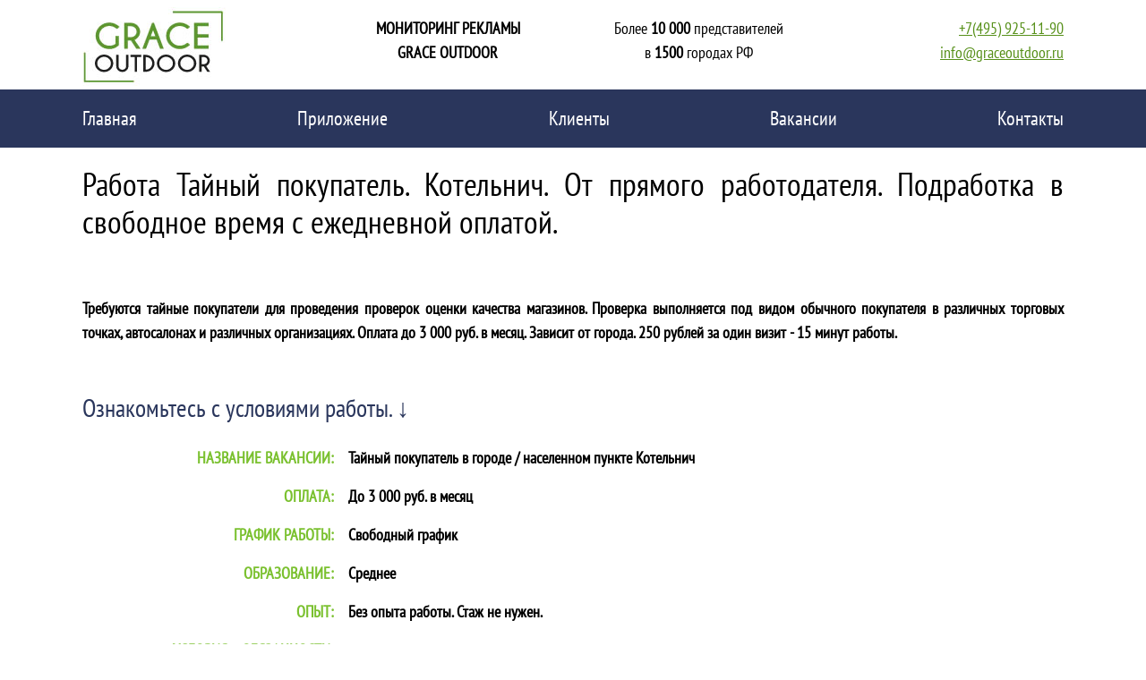

--- FILE ---
content_type: text/html; charset=UTF-8
request_url: https://www.graceoutdoor.ru/vacancies-tp.html?city=589
body_size: 3510
content:
<!DOCTYPE html>
<html lang=ru>
<head>
<meta charset="utf-8">
<meta name="viewport" content="width=1220" >
<title>Работа Тайным покупателем Котельнич с ежедневной оплатой.</title>
<meta name="description" content="Работа тайным покупателем в г. Котельнич. Подработка в свободное время. 250 руб за 15 минут.  Ежедневная оплата.">
<meta name="author" content="Grace Outdoor">
<meta name='wmail-verification' content='fc7cb7741b49013bf27e79e70c24c2b8' />
<meta name="google-site-verification" content="zjcb3h0_U2IJM_kh3rMzOW2eToIwOFtS88qCLMQth50" />
<meta property="og:title" content="Работа Тайным покупателем Котельнич с ежедневной оплатой."/>
<meta property="og:type" content="article"/>
<meta property="og:url" content="https://graceoutdoor.ru/vacancies-tp.html?city=589"/>
<meta property="og:image" content="https://www.graceoutdoor.ru/css/img/logo.jpg"/>
<meta property="og:site_name" content="graceoutdoor.ru"/>
<meta property="og:description" content="Работа тайным покупателем в г. Котельнич. Подработка в свободное время. 250 руб за 15 минут.  Ежедневная оплата."/>
<meta name="twitter:url" content="http://graceoutdoor.ru/vacancies-tp.html?city=589" />
<meta name="twitter:description" content="Работа Тайным покупателем Котельнич с ежедневной оплатой." />
<meta name="twitter:image" content="https://www.graceoutdoor.ru/css/img/logo.jpg" />
<link rel="alternate" media="only screen and (max-width: 640px)" href="<? print $relName?>" >	<!-- <link rel="preconnect" href="https://fonts.googleapis.com"> -->
<!-- <link rel="preconnect" href="https://fonts.gstatic.com" crossorigin> -->
<!-- <link href="https://fonts.googleapis.com/css2?family=PT+Sans+Narrow&display=swap" rel="stylesheet"> -->
<!--  link href='https://fonts.googleapis.com/css?family=PT+Sans+Narrow:400&subset=cyrillic-ext' rel='stylesheet' type='text/css' -->
<link rel="preload" href="bootstrap/css/bootstrap2.min.css" as="style">

<link rel="stylesheet" href="bootstrap/css/bootstrap2.min.css">
<link rel="preload" href="css/main.css" as="style">

<link rel="stylesheet" href="css/main.css">

<link href="favicon.ico" rel="shortcut icon" type="image/x-icon" />








</head>
<body>




<header>
		<div class="container">
			<div id="headerElements" class="row">
				<div class="headerElement"><a title="На главную" class="logo2" href="index.html"> <img alt="GRACE OUTDOOR" src="css/img/logo.jpg" width="160" height="100"></a>
					
				</div>
				<div class="headerElement headerElement3"><a href="contacts.html?ord=1" style="text-decoration:none"><span class="blacktext">МОНИТОРИНГ РЕКЛАМЫ<br>GRACE OUTDOOR</span></a></div>
				<div class="headerElement headerElement2 d-sm-none d-md-block">				  
					  Более <strong>10 000</strong> представителей<br>
                      в <strong>1500</strong> городах РФ
				</div>
				<div class="headerElement headerElement4">
					<p class="tel"><a href="tel:+79259251190">+7(495) 925-11-90</a><br>
						<a href="mailto:info@graceoutdoor.ru">info@graceoutdoor.ru</a></p>
				</div>
			</div>
		</div>
	</header>
	<nav class="navbar navbar-expand-lg navbar-dark" style="background-color: #2a365c;        
">
  <div class="container-fluid">
    
    <button class="navbar-toggler" type="button" data-bs-toggle="collapse" data-bs-target="#navbarNav" aria-controls="navbarNav" aria-expanded="false" aria-label="Toggle navigation">
      <span class="navbar-toggler-icon"></span>
    </button>
    <div class="collapse navbar-collapse" id="navbarNav">
      <ul class="navbar-nav   w-100 ms-auto me-auto d-flex justify-content-between px-1">
        <li class="nav-item ">
          <a class="nav-link active" href="index.html">Главная</a>
        </li>
    
        <li class="nav-item">
          <a class="nav-link active" href="mobile_app.html">Приложение</a>
        </li>
		<li class="nav-item">
          <a class="nav-link active" href="naruzhnaja_reklama_foto.html">Клиенты</a>
        </li>
		<li class="nav-item">
          <a class="nav-link active" href="vacancies-list.html">Вакансии</a>
        </li>
	
		<li class="nav-item">
          <a class="nav-link active" href="contacts.html?ord=1">Контакты</a>
        </li>
        
      </ul>
    </div>
  </div>
</nav>
<div style="padding-bottom:0px;" class="content">
    <div class="container">
        <div class="row">
            <div class="vak col-lg-12 col-md-12 col-sm-12">
                <!--Контент-->

                                    <h1>Работа Тайный покупатель. Котельнич. От прямого работодателя.  Подработка в свободное время с ежедневной оплатой.</h1><br>
                                            <div style="margin-left:178px;"><div></div></div>

                        <strong><br/>Требуются тайные покупатели для проведения проверок оценки качества магазинов. Проверка выполняется под видом обычного покупателя в различных торговых точках, автосалонах и различных организациях. Оплата до 3 000 руб. в месяц. Зависит от города. 250 рублей за один визит - 15 минут работы.</strong><br/>
                        <br/><br/>

                        <h2>Ознакомьтесь с условиями работы. &darr;</h2>
                        <table id="vaka">
                            <tr>
                                <td class="wo0"><span>НАЗВАНИЕ ВАКАНСИИ:</span></td>
                                <td class="wo1">
                                    <span class="wo">Тайный покупатель в городе / населенном пункте <b class="goro">Котельнич</b></span>
                                </td>
                            </tr>
                            <tr>
                                <td class="wo0"><span>ОПЛАТА:</span></td>
                                <td class="wo1"><span class="wo">До 3&nbsp;000 руб. в месяц</span></td>
                            </tr>
                            <tr>
                                <td class="wo0"><span>ГРАФИК РАБОТЫ:</span></td>
                                <td class="wo1"><span class="wo">Свободный график</span></td>
                            </tr>
                            <tr>
                                <td class="wo0"><span>ОБРАЗОВАНИЕ:</span></td>
                                <td class="wo1"><span class="wo">Среднее</span></td>
                            </tr>
                            <tr>
                                <td class="wo0"><span>ОПЫТ:</span></td>
                                <td class="wo1"><span class="wo">Без опыта работы. Стаж не нужен.</span></td>
                            </tr>
                            <tr>
                                <td class="wo0"><span>УСЛОВИЯ и ОБЯЗАННОСТИ:</span></td>
                                <td class="wo1">
                                    <span class="wo">
                                        <p>Работа заключается в проверке функционирования торговых точек под видом потенциального покупателя в соответствии со сценарием и анкетой, которые высылаются перед началом каждого задания.</p>
                                        <p>Размер выплат за одну торговую точку составляет до 250 рублей.</p>
                                        <p>Выплаты происходят на Ваш счет в системе Яндекс.Деньги или на счет мобильного телефона, сразу после выполнения каждого задания. Или на Вашу карту.</p>
                                        <p>Данную подработку в городе / населенном пункте Котельнич мы предоставляем круглый год, каждый месяц.</p>
                                    </span>
                                </td>
                            </tr>
                            <tr>
                                <td class="wo0"><span>ТРЕБОВАНИЯ К СОИСКАТЕЛЮ:</span></td>
                                <td class="wo1">
                                    <span class="wo">Вам понадобятся: <br/>
                                        1) телефон с фотокамерой и приложением-диктофоном либо фотоаппарат и диктофон; <br/>
                                        2) сотовый телефон и электронная почта для связи. <br/>
                                        <br/><span style='font-weight: normal; color: black;'>Также у нас часто возникают другие подработки, например, нужно фотографировать рекламные конструкции в Вашем городе.</span>
                                    </span>
                                </td>
                            </tr>
                            <tr>
                                <td colspan="2"><h2>Если Вас устраивает данная работа, то просим Вас:</h2></td>
                            </tr>
                            <tr>
                                <td class="wo0"><span></span></td>
                                <td class="wo1">
                                    <p><span class="wo">1. Зарегистрироваться на сайте <a onClick="yaCounter26721927.reachGoal('linkclickreg');ga('linkclickreg','pageview');" id="linkclickreg" rel="nofollow" href="https://app.weboutdoor.ru/register.php?city_id=589">http://app.weboutdoor.ru/</a> <br/>
                                            2. Заполнить на сайте короткую анкету <br/>
                                        </span></p>
                                </td>
                            </tr>
                        </table>

                        <a rel="nofollow" onClick="yaCounter26721927.reachGoal('buttonclickreg');return true;" href="https://app.weboutdoor.ru/register.php?city_id=589" style="margin-left:178px;" class="buttonGreen fontSize24">Зарегистрироваться</a>
                        <br/><br/><br/>
                                        <!--Контент конец-->
                </div>
            </div>
        </div>
    </div>
</div>
<footer>
		<div class="container">
            <nav class="navbar-bottom  navbar-dark navbar-expand-lg" >
                   
               
                     
            <ul class="navbar-nav   w-100 ms-auto me-auto d-flex justify-content-between px-1">
                <li class="nav-item"><a class="nav-link active" href="mobile_app.html">Приложение</a></li>
                <li class="nav-item"><a class="nav-link active" href="naruzhnaja_reklama_foto.html">Клиенты</a></li>
                <li class="nav-item"><a class="nav-link active" href="vacancies-list.html">Вакансии</a></li>
                <li class="nav-item"><a class="nav-link active" href="contacts.html?ord=1">Заказать</a></li>
            </ul></nav>    
		<div class="text-success">© GraceOutdoor 2025 Все права защищены</div>
		</div>
	</footer>
</div>


<script src="assets/jquery.min.js" defer>	</script><script src="assets/script.min.js" defer></script><script src="js/vendor/lightbox.min.js" defer></script>

</script>
<script src="bootstrap/js/bootstrap2.min.js" defer></script>
</body></html>
</body>
</html>
